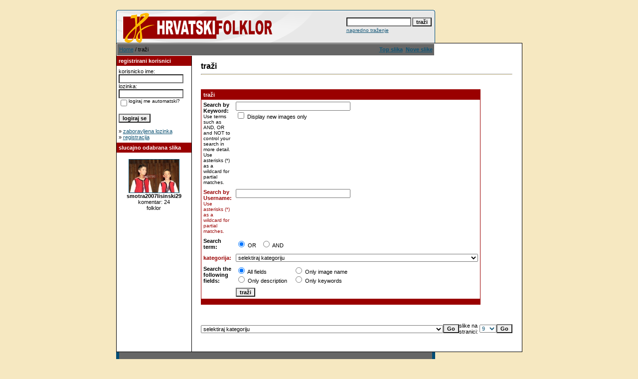

--- FILE ---
content_type: text/html
request_url: http://hrvatskifolklor.net/phpAlbum/search.php?sessionid=lfhtf6c8eah1frmekmo2laal30
body_size: 17750
content:
<!DOCTYPE HTML PUBLIC "-//W3C//DTD HTML 4.01 Transitional//EN">
<html dir="ltr">
<head>
<title>HRVATSKI FOLKLOR - GALERIJA</title>
<meta http-equiv="content-type" content="text/html; charset=iso-8859-1" />
<link rel="stylesheet" href="./templates/default/style.css" />
<script language="javascript" type="text/javascript">
<!--

  var captcha_reload_count = 0;
	var captcha_image_url = "./captcha.php?sessionid=gn6kc3e9jhns71re0uf6p01040";
  function new_captcha_image() {
    if (captcha_image_url.indexOf('?') == -1) {
		  document.getElementById('captcha_image').src= captcha_image_url+'?c='+captcha_reload_count;
		} else {
		  document.getElementById('captcha_image').src= captcha_image_url+'&c='+captcha_reload_count;
		}

    document.getElementById('captcha_input').value="";
    document.getElementById('captcha_input').focus();
    captcha_reload_count++;
  }

	function opendetailwindow() { 
    window.open('','detailwindow','toolbar=no,scrollbars=yes,resizable=no,width=680,height=480');
  }
  
  function right(e) {
    if ((document.layers || (document.getElementById && !document.all)) && (e.which == 2 || e.which == 3)) {
      alert("© Copyright by HRVATSKI FOLKLOR - GALERIJA");
      return false;
    }
    else if (event.button == 2 || event.button == 3) {
      alert("© Copyright by HRVATSKI FOLKLOR - GALERIJA");
      return false;
    }
    return true;
  }

  if (document.layers){
    document.captureEvents(Event.MOUSEDOWN);
    document.onmousedown = right;
  }
  else if (document.all && !document.getElementById){
    document.onmousedown = right;
  }

	document.oncontextmenu = new Function("alert('© Copyright by HRVATSKI FOLKLOR - GALERIJA');return false");

// -->
</script>
</head>
<body bgcolor="#FFFFFF" text="#0F5475" link="#0F5475" vlink="#0F5475" alink="#0F5475">
<br /> 
<table width="640" border="0" cellspacing="0" cellpadding="0" align="center">
  <tr> 
    <td> 
      <table width="640" border="0" cellspacing="0" cellpadding="0" class="tablehead">
        <tr> 
          <td colspan="4"><img src="./templates/default/images/header_top.gif" width="640" height="6" alt="" /></td>
        </tr>
        <tr> 
          <td width="6"><img src="./templates/default/images/header_left.gif" width="6" height="60" alt="" /></td>
          <td width="405"><img src="./templates/default/images/header_logo.gif" width="405" height="60" alt="" /></td>
          <td width="225" align="right"> 
            <form method="post" action="./search.php?sessionid=gn6kc3e9jhns71re0uf6p01040">
              <table border="0" cellspacing="0" cellpadding="1">
                <tr> 
                  <td> 
                    <input type="text" name="search_keywords" size="15" class="searchinput" />
                  </td>
                  <td> 
                    <input type="submit" value="traži" class="button" name="submit" />
                  </td>
                </tr>
                <tr valign="top"> 
                  <td colspan="2"><a href="./search.php?sessionid=gn6kc3e9jhns71re0uf6p01040" class="smalltext">napredno traženje</a></td>
                </tr>
              </table>
            </form>
          </td>
          <td align="right" width="6"><img src="./templates/default/images/header_right.gif" width="6" height="60" alt="" /></td>
        </tr>
      </table>
    </td>
  </tr>
  <tr> 
    <td class="bordercolor"> 
      <table width="640" border="0" cellspacing="1" cellpadding="0">
        <tr> 
          <td class="tablebgcolor"> 
            <table width="638" border="0" cellspacing="1" cellpadding="0">
              <tr> 
                <td class="navbar" height="23"> 
                  <table width="636" border="0" cellspacing="0" cellpadding="0">
                    <tr> 
                      <td>
					    <img src="./templates/default/images/spacer.gif" width="4" height="4" alt="" /><span class="clickstream"><a href="./index.php?sessionid=gn6kc3e9jhns71re0uf6p01040" class="clickstream">Home</a>&nbsp;/&nbsp;traži</span></td>
                      <td align="right">
					    <a href="./top.php?sessionid=gn6kc3e9jhns71re0uf6p01040"><b>Top slika</b></a>&nbsp;
						<a href="./search.php?search_new_images=1&amp;sessionid=gn6kc3e9jhns71re0uf6p01040"><b>Nove slike</b></a>&nbsp;
					  </td>
                    </tr>
                  </table>
                </td>
              </tr>
            </table>
            <table width="638" border="0" cellspacing="0" cellpadding="0">
              <tr> 
                <td width="150" class="row2" valign="top">
                  <table width="150" border="0" cellspacing="0" cellpadding="0">
                    <tr> 
                      <td class="head2" height="20"><img src="./templates/default/images/spacer.gif" alt="" width="4" height="4" />registrirani korisnici</td>
                    </tr>
                    <tr> 
                      <td class="tablebgcolor"><img src="./templates/default/images/spacer.gif" alt="" width="1" height="1" /></td>
                    </tr>
                    <tr> 
                      <td align="center" class="row1"><table width="100%" border="0" cellpadding="4" cellspacing="0">
  <tr> 
    <td valign="top" align="left"> 
      <form action="./login.php?sessionid=gn6kc3e9jhns71re0uf6p01040" method="post">
        korisnicko ime:<br />
        <input type="text" size="10" name="user_name" class="logininput" />
        <br />
        lozinka:<br />
        <input type="password" size="10" name="user_password" class="logininput" />
        <br />
        <table border="0" cellspacing="0" cellpadding="0">
          <tr valign="top"> 
            <td><input type="checkbox" name="auto_login" value="1" /></td>
            <td><span class="smalltext">logiraj me automatski?</span></td>
          </tr>
        </table>
        <br />
		<input type="submit" value="logiraj se" class="button" />
      </form>
      &raquo; <a href="./member.php?action=lostpassword&amp;sessionid=gn6kc3e9jhns71re0uf6p01040">zaboravljena lozinka</a><br />
	  &raquo; <a href="./register.php?sessionid=gn6kc3e9jhns71re0uf6p01040">registracija</a></td>
  </tr>
</table>
</td>
                    </tr>
                    <tr> 
                      <td class="tablebgcolor"><img src="./templates/default/images/spacer.gif" alt="" width="1" height="1" /></td>
                    </tr>
                  </table>
				                    <table width="150" border="0" cellspacing="0" cellpadding="0">
                    <tr> 
                      <td class="head2" height="20"> <img src="./templates/default/images/spacer.gif" alt="" width="4" height="4" />slucajno odabrana slika</td>
                    </tr>
                    <tr> 
                      <td class="tablebgcolor"><img src="./templates/default/images/spacer.gif" alt="" width="1" height="1" /></td>
                    </tr>
                    <tr> 
                      <td align="center" class="row1">
					    <br />
                        <a href="./details.php?image_id=713&amp;sessionid=gn6kc3e9jhns71re0uf6p01040"><img src="./data/thumbnails/14/smotra2007lisinski29.jpg" border="1" width="100" height="66" alt="smotra2007lisinski29" /></a><br /><b>smotra2007lisinski29</b><br />
komentar: 24<br />folklor						<br />
                        <br />
                      </td>
                    </tr>
                    <tr> 
                      <td class="tablebgcolor"><img src="./templates/default/images/spacer.gif" alt="" width="1" height="1" /></td>
                    </tr>
                  </table>
				                  </td>
                <td width="1" class="bordercolor" valign="top"><img src="./templates/default/images/spacer.gif" alt="" width="1" height="1" /></td>
                <td width="18" valign="top"><img src="./templates/default/images/spacer.gif" alt="" width="18" height="18" /></td>
                <td width="450" valign="top">
                  <br />
                  <b class="title">traži</b> 
                  <hr size="1" />
                  				  <br /><br />
                  				   
                  <table width="450" border="0" cellspacing="0" cellpadding="0">
                    <tr> 
                      <td class="head1"><form method="post" action="./search.php?sessionid=gn6kc3e9jhns71re0uf6p01040">
  <table width="100%" border="0" cellspacing="0" cellpadding="1">
    <tr>
      <td class="head1">
        <table width="100%" border="0" cellpadding="4" cellspacing="0">
          <tr>
            <td colspan="2" valign="top" class="head1">traži</td>
          </tr>
          <tr>
            <td valign="top" class="row1"><b>Search by Keyword:<br /><span class="smalltext">Use terms such as AND, OR and NOT to control your search in more detail. Use asterisks (*) as a wildcard for partial matches.</span></b></td>
            <td class="row1" valign="top">
              <input type="text" name="search_keywords" size="40" value="" class="input" />
              <br />
              <input type="checkbox" name="search_new_images" value="1" />
              Display new images only</td>
          </tr>
		  <tr>
            <td valign="top" class="row2"><b>Search by Username:<br /><span class="smalltext">Use asterisks (*) as a wildcard for partial matches.</span></b></td>
            <td class="row2" valign="top">
              <input type="text" name="search_user" size="40" value="" class="input" />
            </td>
          </tr>
          <tr>
            <td class="row1"><b>Search term:</b></td>
            <td class="row1">
              <input type="radio" name="search_terms" value="any" checked="checked" />
              OR&nbsp;&nbsp;
							<input type="radio" name="search_terms" value="all" />
              AND            </td>
          </tr>
          <tr>
            <td class="row2"><b>kategorija:</b></td>
            <td class="row2">
<select name="cat_id" class="categoryselect">
<option value="0">selektiraj kategoriju</option>
<option value="0">-------------------------------</option>
<option value="19" class="dropdownmarker">VIDEO KLIPOVI</option>
<option value="1" class="dropdownmarker">FOTOGRAFIJE SA FOLKLORNIH NASTUPA</option>
<option value="21">-- KONCERT ZFA DR.IVANA IVAN&#268;ANA  &quot;DA SI OD SREBRA DA SI OD ZLATA&quot;  LISINSKI 2010</option>
<option value="9">-- 4.FESTIVAL FOLKLORNE KOREOGRAFIJE - RIJEKA 2007</option>
<option value="10">-- FA&quot;ZAGREBMARKOVAC&quot; NASTUP U DOMU HV 2007</option>
<option value="11">-- KUD&quot;PUŠ&#262;A&quot; DOM HV 2007</option>
<option value="12">-- 100 GODINA KUD&quot;PREPOROD&quot; HNK 2007</option>
<option value="13">-- 30.SMOTRA FAGZ 2007</option>
<option value="14">-- ZAVRŠNICA 30.SMOTRE FAGZ 2007 LISINSKI</option>
<option value="15">-- LADO HNK 19.11.2007</option>
<option value="16">-- 42.ME&#272;UNARODNA SMOTRA FOLKLORA, ZAGREB 2008</option>
<option value="17">-- LISINKI 11.10.2008 KONCERT ŽELJEZNI&#268;KIH DRUŠTAVA</option>
<option value="20">-- 3. Festival&#269;i&#263; dje&#269;jeg folklornog stvaralaštva &quot;Naše kolo veliko&quot;</option>
<option value="2" class="dropdownmarker">RAZNE FOTOGRAFIJE</option>
<option value="3">-- NOŠNJE</option>
<option value="4">-- INSTRUMENTI</option>
<option value="5">-- NASTUPI</option>
<option value="6">-- TURNEJE</option>
<option value="7">-- DETALJI NOŠNJI</option>
<option value="8">-- PROBE</option>
</select>
</td>
          </tr>
          <tr>
            <td valign="top" class="row1"><b>Search the following fields:</b></td>
            <td class="row1">
              <table border="0" cellspacing="0" cellpadding="0">
                <tr>
                  <td nowrap="nowrap"><input type="radio" name="search_fields" value="all" checked="checked" /> All fields</td>
                  <td nowrap="nowrap">&nbsp;&nbsp;&nbsp;&nbsp;</td>
                  <td nowrap="nowrap"><input type="radio" name="search_fields" value="image_name" /> Only image name</td>
                </tr>
                <tr>
                  <td nowrap="nowrap"><input type="radio" name="search_fields" value="image_description" /> Only description</td>
                  <td nowrap="nowrap">&nbsp;</td>
                  <td nowrap="nowrap"><input type="radio" name="search_fields" value="image_keywords" /> Only keywords</td>
                </tr>
              </table>
            </td>
          </tr>
          <tr>
            <td class="row1">&nbsp;</td>
            <td class="row1"><input type="submit" value="traži" class="button" /></td>
          </tr>
        </table>
      </td>
    </tr>
  </table>
</form></td>
                    </tr>
                  </table>
                   
                  <br />
				   
                  <br />
				  <br />
                  <table width="100%" border="0" cellspacing="0" cellpadding="0">
                    <tr> 
                      <td><form method="post" name="jumpbox" action="./categories.php?sessionid=gn6kc3e9jhns71re0uf6p01040">
  <table border="0" cellspacing="0" cellpadding="0">
    <tr> 
      <td valign="bottom">
<select name="cat_id" onchange="if (this.options[this.selectedIndex].value != 0){ forms['jumpbox'].submit() }" class="categoryselect">
<option value="0">selektiraj kategoriju</option>
<option value="0">-------------------------------</option>
<option value="19" class="dropdownmarker">VIDEO KLIPOVI</option>
<option value="1" class="dropdownmarker">FOTOGRAFIJE SA FOLKLORNIH NASTUPA</option>
<option value="21">-- KONCERT ZFA DR.IVANA IVAN&#268;ANA  &quot;DA SI OD SREBRA DA SI OD ZLATA&quot;  LISINSKI 2010</option>
<option value="9">-- 4.FESTIVAL FOLKLORNE KOREOGRAFIJE - RIJEKA 2007</option>
<option value="10">-- FA&quot;ZAGREBMARKOVAC&quot; NASTUP U DOMU HV 2007</option>
<option value="11">-- KUD&quot;PUŠ&#262;A&quot; DOM HV 2007</option>
<option value="12">-- 100 GODINA KUD&quot;PREPOROD&quot; HNK 2007</option>
<option value="13">-- 30.SMOTRA FAGZ 2007</option>
<option value="14">-- ZAVRŠNICA 30.SMOTRE FAGZ 2007 LISINSKI</option>
<option value="15">-- LADO HNK 19.11.2007</option>
<option value="16">-- 42.ME&#272;UNARODNA SMOTRA FOLKLORA, ZAGREB 2008</option>
<option value="17">-- LISINKI 11.10.2008 KONCERT ŽELJEZNI&#268;KIH DRUŠTAVA</option>
<option value="20">-- 3. Festival&#269;i&#263; dje&#269;jeg folklornog stvaralaštva &quot;Naše kolo veliko&quot;</option>
<option value="2" class="dropdownmarker">RAZNE FOTOGRAFIJE</option>
<option value="3">-- NOŠNJE</option>
<option value="4">-- INSTRUMENTI</option>
<option value="5">-- NASTUPI</option>
<option value="6">-- TURNEJE</option>
<option value="7">-- DETALJI NOŠNJI</option>
<option value="8">-- PROBE</option>
</select>
</td>
      <td valign="top"> 
        <input type="submit" value="Go" class="button" />
      </td>
    </tr>
  </table>
</form>
</td>
                      <td align="right"><form method="post" action="search.php?sessionid=gn6kc3e9jhns71re0uf6p01040" name="perpagebox">
  <table border="0" cellspacing="0" cellpadding="0">
    <tr>
      <td>slike na stranici:&nbsp;</td>
      <td>
<select onchange="if (this.options[this.selectedIndex].value != 0 && typeof forms['perpagebox'] != 'undefined'){ forms['perpagebox'].submit() }" name="setperpage" class="setperpageselect">
<option value="3">3</option>
<option value="6">6</option>
<option value="9" selected="selected">9</option>
<option value="12">12</option>
<option value="15">15</option>
<option value="18">18</option>
<option value="21">21</option>
<option value="24">24</option>
<option value="27">27</option>
<option value="30">30</option>
</select>
</td>
      <td>
        <input type="submit" value="Go" class="button" />
      </td>
    </tr>
  </table>
</form>
</td>
                    </tr>
                  </table>
                  <p>&nbsp;</p>
                </td>
                <td width="19" valign="top"><img src="./templates/default/images/spacer.gif" alt="" width="19" height="19" /></td>
              </tr>
            </table>
          </td>
        </tr>
      </table>
    </td>
  </tr>
  <tr> 
    <td> 
      <table width="640" border="0" cellspacing="0" cellpadding="0" class="tablebottom">
        <tr> 
          <td width="6"><img src="./templates/default/images/footer_left.gif" width="6" height="19" alt="" /></td>
          <td width="405">&nbsp;</td>
          <td width="225">&nbsp;</td>
          <td width="6"><img src="./templates/default/images/footer_right.gif" width="6" height="19" alt="" /></td>
        </tr>
      </table>
    </td>
  </tr>
</table>

<!--
    Bitte beachten Sie, dass der folgende Copyrighthinweis
    auf JEDER Seite die von 4images ausgegeben wird sichtbar 
    sein MUSS. Schriftart, Farbe etc. dürfen an die eigene 
    Website angepasst werden, der Hinweis darf aber unter 
    KEINEN Umständen entfernt oder unsichtbar gemacht werden.
    Auch muss der Hyperlink zu http://www.4homepages.de intakt 
    bleiben. Diese Bedingung ist Bestandteil der Lizenz dieser 
    Software. Lesen Sie die Lizenz.txt Datei für weitere 
    Informationen.
	
    Please note that the following copyright notice
    MUST be displayed on each and every page output
    by 4images. You may alter the font, colour etc. but
    you CANNOT remove it, nor change it so that it be,
    to all intents and purposes, invisible. The hyperlink 
    http://www.4homepages.de must also remain intact. 
    These conditions are part of the licence this software 
    is released under. See the Licence.txt file for 
    more information.
// -->

<p id="copyright" align="center">
  Powered by <b>4images</b> 1.7.6
  <br />
  Copyright &copy; 2002-2026 <a href="http://www.4homepages.de" target="_blank">4homepages.de</a>
</p>
</body>
</html>